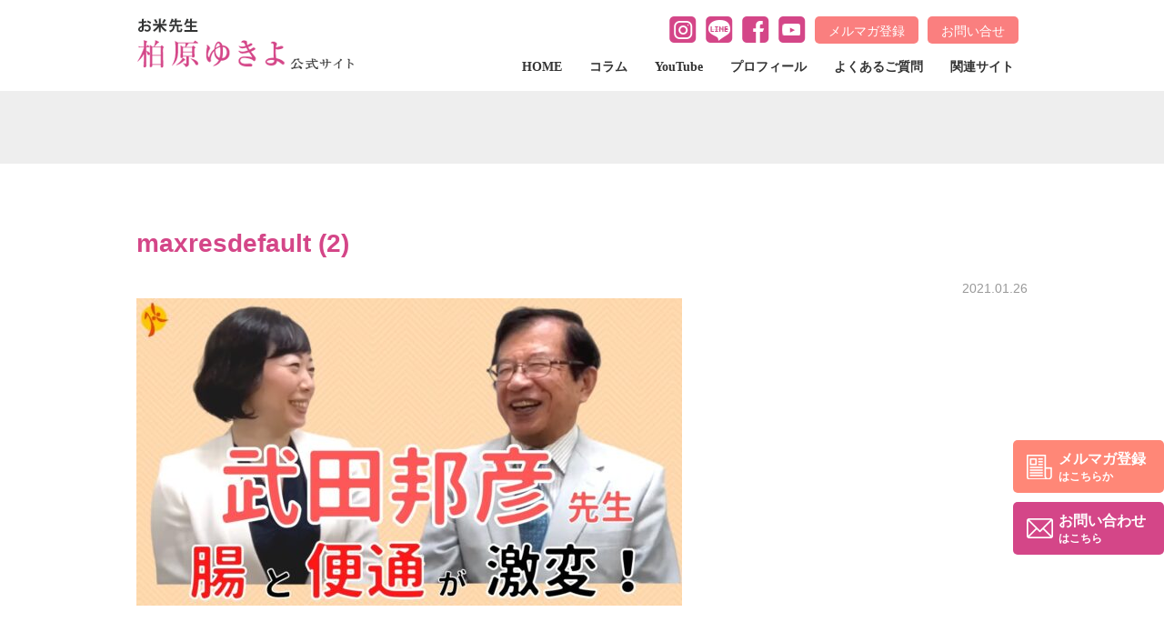

--- FILE ---
content_type: text/html; charset=UTF-8
request_url: https://shokuiku-imagine.com/youtube/2012-01-2-2/attachment/maxresdefault-2-3/
body_size: 7643
content:
<!doctype html>
<html lang="ja">
<head>
<meta charset="utf-8">
<meta name="viewport" content="width=device-width, initial-scale=1.0, minimum-scale=1.0, maximum-scale=1.0, user-scalable=no" />
<meta http-equiv="X-UA-Compatible" content="IE=edge,chrome=1">

<!-- Global site tag (gtag.js) - Google Analytics -->
<script async src="https://www.googletagmanager.com/gtag/js?id=UA-48084284-1"></script>
<script>
  window.dataLayer = window.dataLayer || [];
  function gtag(){dataLayer.push(arguments);}
  gtag('js', new Date());

  gtag('config', 'UA-48084284-1', {
  'linker': {
  'domains': ['shokuiku-imagine.com', 'm.jhe.or.jp']
  }
  });
</script>
<link rel="apple-touch-icon" href="../../favicon.png" /><!--iphone-->
<link rel="shortcut icon" href="img/favicon.ico" /><!--favicon-->
<!-- CSS -->
<link rel="stylesheet" media="all" type="text/css" href="https://shokuiku-imagine.com/cms/wp-content/themes/ty2020/scss/style.css" />
<!-- <link rel="stylesheet" media="all" type="text/css" href="https://shokuiku-imagine.com/cms/wp-content/themes/ty2020/scss/common.css" /> -->
<!-- <link rel="stylesheet" media="all" type="text/css" href="https://shokuiku-imagine.com/cms/wp-content/themes/ty2020/scss/style2.css" /> -->

<!-- User Heat Tag -->
<script type="text/javascript">
(function(add, cla){window['UserHeatTag']=cla;window[cla]=window[cla]||function(){(window[cla].q=window[cla].q||[]).push(arguments)},window[cla].l=1*new Date();var ul=document.createElement('script');var tag = document.getElementsByTagName('script')[0];ul.async=1;ul.src=add;tag.parentNode.insertBefore(ul,tag);})('//uh.nakanohito.jp/uhj2/uh.js', '_uhtracker');_uhtracker({id:'uhNlwVr9eX'});
</script>
<!-- End User Heat Tag -->

		<!-- All in One SEO 4.2.9 - aioseo.com -->
		<title>maxresdefault (2) | 柏原ゆきよ公式サイト</title>
		<meta name="robots" content="max-image-preview:large" />
		<link rel="canonical" href="https://shokuiku-imagine.com/youtube/2012-01-2-2/attachment/maxresdefault-2-3/" />
		<meta name="generator" content="All in One SEO (AIOSEO) 4.2.9 " />
		<meta property="og:locale" content="ja_JP" />
		<meta property="og:site_name" content="柏原ゆきよ公式サイト | 食事で社会問題を解決する" />
		<meta property="og:type" content="article" />
		<meta property="og:title" content="maxresdefault (2) | 柏原ゆきよ公式サイト" />
		<meta property="og:url" content="https://shokuiku-imagine.com/youtube/2012-01-2-2/attachment/maxresdefault-2-3/" />
		<meta property="article:published_time" content="2021-01-25T23:53:44+00:00" />
		<meta property="article:modified_time" content="2021-01-25T23:53:44+00:00" />
		<meta name="twitter:card" content="summary_large_image" />
		<meta name="twitter:title" content="maxresdefault (2) | 柏原ゆきよ公式サイト" />
		<script type="application/ld+json" class="aioseo-schema">
			{"@context":"https:\/\/schema.org","@graph":[{"@type":"BreadcrumbList","@id":"https:\/\/shokuiku-imagine.com\/youtube\/2012-01-2-2\/attachment\/maxresdefault-2-3\/#breadcrumblist","itemListElement":[{"@type":"ListItem","@id":"https:\/\/shokuiku-imagine.com\/#listItem","position":1,"item":{"@type":"WebPage","@id":"https:\/\/shokuiku-imagine.com\/","name":"\u30db\u30fc\u30e0","description":"\u98df\u4e8b\u3067\u793e\u4f1a\u554f\u984c\u3092\u89e3\u6c7a\u3059\u308b","url":"https:\/\/shokuiku-imagine.com\/"},"nextItem":"https:\/\/shokuiku-imagine.com\/youtube\/2012-01-2-2\/attachment\/maxresdefault-2-3\/#listItem"},{"@type":"ListItem","@id":"https:\/\/shokuiku-imagine.com\/youtube\/2012-01-2-2\/attachment\/maxresdefault-2-3\/#listItem","position":2,"item":{"@type":"WebPage","@id":"https:\/\/shokuiku-imagine.com\/youtube\/2012-01-2-2\/attachment\/maxresdefault-2-3\/","name":"maxresdefault (2)","url":"https:\/\/shokuiku-imagine.com\/youtube\/2012-01-2-2\/attachment\/maxresdefault-2-3\/"},"previousItem":"https:\/\/shokuiku-imagine.com\/#listItem"}]},{"@type":"ItemPage","@id":"https:\/\/shokuiku-imagine.com\/youtube\/2012-01-2-2\/attachment\/maxresdefault-2-3\/#itempage","url":"https:\/\/shokuiku-imagine.com\/youtube\/2012-01-2-2\/attachment\/maxresdefault-2-3\/","name":"maxresdefault (2) | \u67cf\u539f\u3086\u304d\u3088\u516c\u5f0f\u30b5\u30a4\u30c8","inLanguage":"ja","isPartOf":{"@id":"https:\/\/shokuiku-imagine.com\/#website"},"breadcrumb":{"@id":"https:\/\/shokuiku-imagine.com\/youtube\/2012-01-2-2\/attachment\/maxresdefault-2-3\/#breadcrumblist"},"author":{"@id":"https:\/\/shokuiku-imagine.com\/author\/ypp_01\/#author"},"creator":{"@id":"https:\/\/shokuiku-imagine.com\/author\/ypp_01\/#author"},"datePublished":"2021-01-25T23:53:44+00:00","dateModified":"2021-01-25T23:53:44+00:00"},{"@type":"Organization","@id":"https:\/\/shokuiku-imagine.com\/#organization","name":"\u67cf\u539f\u3086\u304d\u3088\u516c\u5f0f\u30b5\u30a4\u30c8","url":"https:\/\/shokuiku-imagine.com\/"},{"@type":"Person","@id":"https:\/\/shokuiku-imagine.com\/author\/ypp_01\/#author","url":"https:\/\/shokuiku-imagine.com\/author\/ypp_01\/","name":"YPP\u30e1\u30f3\u30d0\u30fc01","image":{"@type":"ImageObject","@id":"https:\/\/shokuiku-imagine.com\/youtube\/2012-01-2-2\/attachment\/maxresdefault-2-3\/#authorImage","url":"https:\/\/secure.gravatar.com\/avatar\/d47b3270f91284ea3486fc9559bd7cdb?s=96&d=mm&r=g","width":96,"height":96,"caption":"YPP\u30e1\u30f3\u30d0\u30fc01"}},{"@type":"WebSite","@id":"https:\/\/shokuiku-imagine.com\/#website","url":"https:\/\/shokuiku-imagine.com\/","name":"\u67cf\u539f\u3086\u304d\u3088\u516c\u5f0f\u30b5\u30a4\u30c8","description":"\u98df\u4e8b\u3067\u793e\u4f1a\u554f\u984c\u3092\u89e3\u6c7a\u3059\u308b","inLanguage":"ja","publisher":{"@id":"https:\/\/shokuiku-imagine.com\/#organization"}}]}
		</script>
		<!-- All in One SEO -->


<!-- Google Tag Manager for WordPress by gtm4wp.com -->
<script data-cfasync="false" data-pagespeed-no-defer>
	var gtm4wp_datalayer_name = "dataLayer";
	var dataLayer = dataLayer || [];
</script>
<!-- End Google Tag Manager for WordPress by gtm4wp.com --><link rel='dns-prefetch' href='//s.w.org' />
		<script type="text/javascript">
			window._wpemojiSettings = {"baseUrl":"https:\/\/s.w.org\/images\/core\/emoji\/11\/72x72\/","ext":".png","svgUrl":"https:\/\/s.w.org\/images\/core\/emoji\/11\/svg\/","svgExt":".svg","source":{"concatemoji":"https:\/\/shokuiku-imagine.com\/cms\/wp-includes\/js\/wp-emoji-release.min.js?ver=4.9.26"}};
			!function(e,a,t){var n,r,o,i=a.createElement("canvas"),p=i.getContext&&i.getContext("2d");function s(e,t){var a=String.fromCharCode;p.clearRect(0,0,i.width,i.height),p.fillText(a.apply(this,e),0,0);e=i.toDataURL();return p.clearRect(0,0,i.width,i.height),p.fillText(a.apply(this,t),0,0),e===i.toDataURL()}function c(e){var t=a.createElement("script");t.src=e,t.defer=t.type="text/javascript",a.getElementsByTagName("head")[0].appendChild(t)}for(o=Array("flag","emoji"),t.supports={everything:!0,everythingExceptFlag:!0},r=0;r<o.length;r++)t.supports[o[r]]=function(e){if(!p||!p.fillText)return!1;switch(p.textBaseline="top",p.font="600 32px Arial",e){case"flag":return s([55356,56826,55356,56819],[55356,56826,8203,55356,56819])?!1:!s([55356,57332,56128,56423,56128,56418,56128,56421,56128,56430,56128,56423,56128,56447],[55356,57332,8203,56128,56423,8203,56128,56418,8203,56128,56421,8203,56128,56430,8203,56128,56423,8203,56128,56447]);case"emoji":return!s([55358,56760,9792,65039],[55358,56760,8203,9792,65039])}return!1}(o[r]),t.supports.everything=t.supports.everything&&t.supports[o[r]],"flag"!==o[r]&&(t.supports.everythingExceptFlag=t.supports.everythingExceptFlag&&t.supports[o[r]]);t.supports.everythingExceptFlag=t.supports.everythingExceptFlag&&!t.supports.flag,t.DOMReady=!1,t.readyCallback=function(){t.DOMReady=!0},t.supports.everything||(n=function(){t.readyCallback()},a.addEventListener?(a.addEventListener("DOMContentLoaded",n,!1),e.addEventListener("load",n,!1)):(e.attachEvent("onload",n),a.attachEvent("onreadystatechange",function(){"complete"===a.readyState&&t.readyCallback()})),(n=t.source||{}).concatemoji?c(n.concatemoji):n.wpemoji&&n.twemoji&&(c(n.twemoji),c(n.wpemoji)))}(window,document,window._wpemojiSettings);
		</script>
		<style type="text/css">
img.wp-smiley,
img.emoji {
	display: inline !important;
	border: none !important;
	box-shadow: none !important;
	height: 1em !important;
	width: 1em !important;
	margin: 0 .07em !important;
	vertical-align: -0.1em !important;
	background: none !important;
	padding: 0 !important;
}
</style>
<link rel='stylesheet' id='toc-screen-css'  href='https://shokuiku-imagine.com/cms/wp-content/plugins/table-of-contents-plus/screen.min.css?ver=2212' type='text/css' media='all' />
            <style type="text/css">
                .scrollup-button {
                    display: none;
                    position: fixed;
                    z-index: 1000;
                    padding: 8px;
                    cursor: pointer;
                    bottom: 20px;
                    right: 20px;
                    background-color: #494949;
                    border-radius: 32px;
                    -webkit-animation: display 0.5s;
                    animation: display 0.5s;
                }

                .scrollup-button .scrollup-svg-icon {
                    display: block;
                    overflow: hidden;
                    fill: #ffffff;
                }

                .scrollup-button:hover {
                    background-color: #494949;
                }

                .scrollup-button:hover .scrollup-svg-icon {
                    fill: #ffffff;
                }
            </style>
			<script type='text/javascript' src='https://shokuiku-imagine.com/cms/wp-includes/js/jquery/jquery.js?ver=1.12.4'></script>
<script type='text/javascript' src='https://shokuiku-imagine.com/cms/wp-includes/js/jquery/jquery-migrate.min.js?ver=1.4.1'></script>
<link rel='https://api.w.org/' href='https://shokuiku-imagine.com/wp-json/' />
<link rel="EditURI" type="application/rsd+xml" title="RSD" href="https://shokuiku-imagine.com/cms/xmlrpc.php?rsd" />
<link rel="wlwmanifest" type="application/wlwmanifest+xml" href="https://shokuiku-imagine.com/cms/wp-includes/wlwmanifest.xml" /> 
<meta name="generator" content="WordPress 4.9.26" />
<link rel='shortlink' href='https://shokuiku-imagine.com/?p=1908' />
<link rel="alternate" type="application/json+oembed" href="https://shokuiku-imagine.com/wp-json/oembed/1.0/embed?url=https%3A%2F%2Fshokuiku-imagine.com%2Fyoutube%2F2012-01-2-2%2Fattachment%2Fmaxresdefault-2-3%2F" />
<link rel="alternate" type="text/xml+oembed" href="https://shokuiku-imagine.com/wp-json/oembed/1.0/embed?url=https%3A%2F%2Fshokuiku-imagine.com%2Fyoutube%2F2012-01-2-2%2Fattachment%2Fmaxresdefault-2-3%2F&#038;format=xml" />

<!-- Google Tag Manager for WordPress by gtm4wp.com -->
<!-- GTM Container placement set to footer -->
<script data-cfasync="false" data-pagespeed-no-defer>
	var dataLayer_content = {"pagePostType":"attachment","pagePostType2":"single-attachment","pagePostAuthor":"YPPメンバー01"};
	dataLayer.push( dataLayer_content );
</script>
<script data-cfasync="false">
(function(w,d,s,l,i){w[l]=w[l]||[];w[l].push({'gtm.start':
new Date().getTime(),event:'gtm.js'});var f=d.getElementsByTagName(s)[0],
j=d.createElement(s),dl=l!='dataLayer'?'&l='+l:'';j.async=true;j.src=
'//www.googletagmanager.com/gtm.'+'js?id='+i+dl;f.parentNode.insertBefore(j,f);
})(window,document,'script','dataLayer','GTM-WHQ3DNT');
</script>
<!-- End Google Tag Manager -->
<!-- End Google Tag Manager for WordPress by gtm4wp.com -->		<style type="text/css">.recentcomments a{display:inline !important;padding:0 !important;margin:0 !important;}</style>
		</head>

<body id="maxresdefault-2-3" class="attachment attachment-template-default single single-attachment postid-1908 attachmentid-1908 attachment-jpeg">
<header class="header">
<div class="header-inner">
<h1><a href="/"><img class="" src="https://shokuiku-imagine.com/cms/wp-content/themes/ty2020/img/common/logo.png" alt="柏原ゆきよ公式サイト"></a></h1>
<div class="pc-wrapper">
  <ul class="header__top">
      <li class="is-insta"><a href="https://www.instagram.com/yukiyo820/" target="_blank"><img class="" src="https://shokuiku-imagine.com/cms/wp-content/themes/ty2020/img/common/icon_insta.png" alt="instagram"></a></li>
      <li class="is-line"><a href="https://shokuiku-imagine.com/line/youtube/" target="_blank"><img class="" src="https://shokuiku-imagine.com/cms/wp-content/themes/ty2020/img/common/icon_line.png" alt="line"></a></li>
      <li class="is-fb"><a href="https://www.facebook.com/yukiyo.kashiwabara" target="_blank"><img class="" src="https://shokuiku-imagine.com/cms/wp-content/themes/ty2020/img/common/icon_fb.png" alt="facebook"></a></li>
    <li class="is-yt"><a href="https://www.youtube.com/channel/UC1ZZXxFmKCIxoaIaye3OQeQ" target="_blank"><img class="" src="https://shokuiku-imagine.com/cms/wp-content/themes/ty2020/img/common/icon_yt.png" alt="youtube"></a></li>
    <li class="is-mailmag"><a href="/mailmagazine/">メルマガ登録</a></li>
      <li class="is-inquiry"><a href="https://m.jhe.or.jp/p/r/kyBcdC07" target="_blank">お問い合せ</a></li>
  </ul>
  <div class="sp-wrapper">
    <nav class="gl-nav">
    <ul>
      <li class="is-home">
        <a class="mg-tri" href="/">HOME</a>
      </li>
      <li class="is-column">
        <a class="mg-tri" href="/column/">コラム</a>
      </li>
      <li class="is-youtube">
        <a class="mg-tri" href="/youtube/">YouTube</a>
      </li>
      <li class="is-profile">
        <a class="mg-tri" href="/profile/">プロフィール</a>
      </li>
      <li class="is-qanda">
        <a class="mg-tri" href="/qanda/">よくあるご質問</a>
      </li>
      <li class="is-assosiation">
        <a class="mg-tri" href="/assosiation/">関連サイト</a>
      </li>
      <!-- <li class="is-inquiry">
        <a class="mg-tri" href="/inquiry/">お問い合せ</a>
      </li> -->
    </ul>
    <ul class="sp">
        <li><a href="/privacypolicy/">個人情報保護方針</a></li>
        <li><a href="/sitemap/">サイトマップ</a></li>
      </ul>
      <p class="sp align-c">
        <a class="def-btn-small" href="/mailmagazine/">メルマガ登録</a><a class="def-btn-small" href="/inquiry/">お問い合せ</a>
      </p>
    </nav>
  </div>
</div>
<div class="trgger-wrap">
  <i class="menu-trigger">
    <span></span>
    <span></span>
    <span></span>
  </i>
</div>
</div>
</header>
<main>

<div class="main-contents">
<div class="main-title">
<h1>
	</h1>
  </div>
<div class="cont-box-inner">
	<div class="main-entry">
		<div class="pagenavi">
	        	    </div>
		
		
		<div class="post-header">
			<h2>maxresdefault (2)</h2>
			<p class="date">2021.01.26</p>
		</div>
		<div class="post-content">
						<p class="attachment"><a href='https://shokuiku-imagine.com/cms/wp-content/uploads/2021/01/maxresdefault-2-1.jpg'><img width="600" height="338" src="https://shokuiku-imagine.com/cms/wp-content/uploads/2021/01/maxresdefault-2-1-600x338.jpg" class="attachment-medium size-medium" alt="" srcset="https://shokuiku-imagine.com/cms/wp-content/uploads/2021/01/maxresdefault-2-1-600x338.jpg 600w, https://shokuiku-imagine.com/cms/wp-content/uploads/2021/01/maxresdefault-2-1-768x432.jpg 768w, https://shokuiku-imagine.com/cms/wp-content/uploads/2021/01/maxresdefault-2-1-1024x576.jpg 1024w, https://shokuiku-imagine.com/cms/wp-content/uploads/2021/01/maxresdefault-2-1.jpg 1280w" sizes="(max-width: 600px) 100vw, 600px" /></a></p>
			

		

	    <!-- 	    <h2 class="post-related__title">の関連記事</h2>
		<article class="archive-list">
				<a href="https://shokuiku-imagine.com/results/20200220-1-2/">
			<div class="archive-list__thumb">
			    			      <img src="https://shokuiku-imagine.com/cms/wp-content/themes/ty2020/images/no_image_640.png" alt="2020.07.29(水) 武田邦彦先生の講座で、登壇させていただきました！" />
			    		    </div>
			<h3 class="archive-list__ttl">
		      2020.07.29(水) 武田邦彦先生の講座で、登壇させていただきました！		    </h3>
			<div class="archive-list__det">
		     武田邦彦先生からご依頼をいただき、
武田先生が講師を務める
中日新聞社 中日文化センター様主宰の講座
「武田邦彦の知のチカラ」
にゲ		   </div>
		</a>
				<a href="https://shokuiku-imagine.com/%e6%9c%aa%e5%88%86%e9%a1%9e/20180803youtube1/">
			<div class="archive-list__thumb">
			    			      <img src="https://shokuiku-imagine.com/cms/wp-content/themes/ty2020/images/no_image_640.png" alt="【食実践コースのご紹介1】実践して、行動して変わる人達を増やしたい！" />
			    		    </div>
			<h3 class="archive-list__ttl">
		      【食実践コースのご紹介1】実践して、行動して変わる人達を増やしたい！		    </h3>
			<div class="archive-list__det">
		     Youtubeのゆきよちゃんねるで、

「【食実践コースのご紹介1】実践して、行動して変わる人達を増やしたい！」
の動画が公開されまし		   </div>
		</a>
				<a href="https://shokuiku-imagine.com/%e6%9c%aa%e5%88%86%e9%a1%9e/20180601youtube/">
			<div class="archive-list__thumb">
			    			      <img src="https://shokuiku-imagine.com/cms/wp-content/themes/ty2020/images/no_image_640.png" alt="【ごはんで冷え性改善1】要・体質改善！あなたの平熱は何度ですか？" />
			    		    </div>
			<h3 class="archive-list__ttl">
		      【ごはんで冷え性改善1】要・体質改善！あなたの平熱は何度ですか？		    </h3>
			<div class="archive-list__det">
		     Youtubeのゆきよちゃんねるで、「【ごはんで冷え性改善1】要・体質改善！あなたの平熱は何度ですか？」の動画が公開されました。

ht		   </div>
		</a>
				</article>
		 -->
		</div>
		


		<nav class="pagination">
			<ul class="">
				<li class="page-numbers2"><a href="https://shokuiku-imagine.com/youtube/2012-01-2-2/" rel="prev">前の記事へ</a></li>
				<li class="page-numbers2"></li>
			</ul>
		</nav>
	</div>
	</div>
</div>

<section class="maincvs">
	<div class="cont-box-inner">
	<p class="baloon">
		<span>ストレスフリーに生きませんか？</span>
	</p>
	<h2 class="maincvs__title pc-in">
		あなたの<span>食意識</span>を<span>チェンジ</span>します<span>！</span>
	</h2>
	<h2 class="sp">
		<img src="https://shokuiku-imagine.com/cms/wp-content/themes/ty2020/img/common/maincvs_txt.png" alt="これからの食生活をサポートします！">
	</h2>

	<ul class="maincvs__list">
		<li class="">
			<dl>
				<dt>無料公式メルマガ</dt>
				<dd>5万人以上をサポートしてきた<br>
					賢く食べて結果が出る秘密を公開</dd>
			</dl>
			<a class="def-btn" href="/mailmagazine/">メルマガ登録</a>
		</li>
		<li class="">
			<dl>
				<dt>講演・セミナー</dt>
				<dd>企業様、自治体様、学校などでの<br>
					講演のご依頼を受け付けています。</dd>
			</dl>
			<a class="def-btn" href="/lecture/">講演依頼はこちら</a>
		</li>
	</ul>
	<img class="fig01" src="https://shokuiku-imagine.com/cms/wp-content/themes/ty2020/img/common/cvs_bg1.png" alt="柏原ゆきよ">
	<img class="fig02" src="https://shokuiku-imagine.com/cms/wp-content/themes/ty2020/img/common/cvs_bg2.png" alt="">
	</div>
</section></main>

<div class="sidecvs">
	<ul>
		<li class="is_mailmag"><a href="/mailmagazine/">メルマガ登録<span>はこちらか</span></a></li>
        <li class="is_inquiry"><a href="https://m.jhe.or.jp/p/r/kyBcdC07" target="_blank">お問い合わせ<span>はこちら</span></a></li>
	</ul>
</div>
<footer class="footer">
<div class="footer__inner">
	<div class="footer__top">
		<p class="fooetr__logo"><a href="/"><img class="" src="https://shokuiku-imagine.com/cms/wp-content/themes/ty2020/img/common/footerlogo.png" alt="柏原ゆきよ公式サイト"></a></p>
		<nav>
			<ul>
				<li><h3><a href="/">HOME</a></h3></li>
				<li><h3><a href="/profile/">プロフィール</a></h3></li>
				<li><h3><a href="/lecture/">講演について</a></h3></li>
				<li><h3><a href="/media/">著書</a></h3></li>
				<li><h3><a href="/assosiation/">関連サイト</a></h3></li>
                <li><h3><a href="https://m.jhe.or.jp/p/r/kyBcdC07" target="_blank">お問い合せ</a></h3></li>
			</ul>
			<ul>
				<li><a href="/privacypolicy/">個人情報保護方針</a></li>
				<li><a href="/sitemap/">サイトマップ</a></li>
			</ul>
		</nav>
	</div>
	<div class="footer__mid">
		<ul class="footer__sns">
			<li class="is-insta"><a href="https://www.instagram.com/yukiyo820/" target="_blank"><img class="" src="https://shokuiku-imagine.com/cms/wp-content/themes/ty2020/img/common/icon_insta.png" alt="instagram"></a></li>
            <li class="is-line"><a href="https://shokuiku-imagine.com/line/youtube/" target="_blank"><img class="" src="https://shokuiku-imagine.com/cms/wp-content/themes/ty2020/img/common/icon_line.png" alt="line"></a></li>
            <li class="is-fb"><a href="https://www.facebook.com/yukiyo.kashiwabara" target="_blank"><img class="" src="https://shokuiku-imagine.com/cms/wp-content/themes/ty2020/img/common/icon_fb.png" alt="facebook"></a></li>
		    <li class="is-yt"><a href="https://www.youtube.com/channel/UC1ZZXxFmKCIxoaIaye3OQeQ" target="_blank"><img class="" src="https://shokuiku-imagine.com/cms/wp-content/themes/ty2020/img/common/icon_yt.png" alt="youtube"></a></li>
		</ul>
		<ul class="footer__bnr">
			<li><a href="https://jhe.or.jp/" target="_blank"><img class="" src="https://shokuiku-imagine.com/cms/wp-content/themes/ty2020/img/common/ft_bnr01.png" alt="一般社団法人日本健康食育協会"></a></li>
			<li><a href="https://s-a.or.jp/" target="_blank"><img class="" src="https://shokuiku-imagine.com/cms/wp-content/themes/ty2020/img/common/ft_bnr02.png" alt="一般社団法人食アスリート協会"></a></li>
			<li><a href="http://www.kodomoseiiku.jp/" target="_blank"><img class="" src="https://shokuiku-imagine.com/cms/wp-content/themes/ty2020/img/common/ft_bnr03.png" alt="一般社団法人日本こども成育協会"></a></li>
		</ul>
	</div>
</div>
<p class="footer__copylight">&copy; 日本健康食育協会 All Rights Reserved.</p>

</footer>
            <span id="scrollup-master" class="scrollup-button" title="Scroll Back to Top"
                  data-distance="600"
            >
			                <svg xmlns="http://www.w3.org/2000/svg" class="scrollup-svg-icon" width="32" height="32"
                     viewBox="0 0 24 24"><path
                            d="M12 2q0.4 0 0.7 0.3l7 7q0.3 0.3 0.3 0.7 0 0.4-0.3 0.7t-0.7 0.3q-0.4 0-0.7-0.3l-5.3-5.3v15.6q0 0.4-0.3 0.7t-0.7 0.3-0.7-0.3-0.3-0.7v-15.6l-5.3 5.3q-0.3 0.3-0.7 0.3-0.4 0-0.7-0.3t-0.3-0.7q0-0.4 0.3-0.7l7-7q0.3-0.3 0.7-0.3z"></path></svg>
			            </span>
			
<!-- GTM Container placement set to footer -->
<!-- Google Tag Manager (noscript) -->
				<noscript><iframe src="https://www.googletagmanager.com/ns.html?id=GTM-WHQ3DNT" height="0" width="0" style="display:none;visibility:hidden" aria-hidden="true"></iframe></noscript>
<!-- End Google Tag Manager (noscript) --><script type='text/javascript'>
/* <![CDATA[ */
var tocplus = {"smooth_scroll":"1","smooth_scroll_offset":"95"};
/* ]]> */
</script>
<script type='text/javascript' src='https://shokuiku-imagine.com/cms/wp-content/plugins/table-of-contents-plus/front.min.js?ver=2212'></script>
<script type='text/javascript' src='https://shokuiku-imagine.com/cms/wp-content/plugins/duracelltomi-google-tag-manager/js/gtm4wp-form-move-tracker.js?ver=1.16.2'></script>
<script type='text/javascript' src='https://shokuiku-imagine.com/cms/wp-includes/js/wp-embed.min.js?ver=4.9.26'></script>
            <script type='text/javascript'>
				!function(){"use strict";function o(){document.body.scrollTop>c||document.documentElement.scrollTop>c?n.style.display="block":n.style.display="none"}function t(o,e){if(!(0>=e)){var n=0-o.scrollTop,c=n/e*10;setTimeout(function(){o.scrollTop=o.scrollTop+c,0!==o.scrollTop&&t(o,e-10)},10)}}var e,n=document.querySelector("#scrollup-master");if(n){var c=parseInt(n.getAttribute("data-distance"));document.addEventListener("DOMContentLoaded",function(){window.addEventListener("scroll",function(){o()})}),n.addEventListener("click",function(){document.body.scrollTop?e=document.body:document.documentElement.scrollTop&&(e=document.documentElement),t(e,300)})}}();
            </script>
            <!-- JQuery -->
<!-- <script type="text/javascript" src="https://shokuiku-imagine.com/cms/wp-content/themes/ty2020/js/jquery-3.1.1.min.js"></script> -->
<script src="https://ajax.googleapis.com/ajax/libs/jquery/3.3.1/jquery.min.js"></script>
<!-- jquery- -->
<script type="text/javascript" src="https://shokuiku-imagine.com/cms/wp-content/themes/ty2020/js/common.js"></script>
</body>
</html>